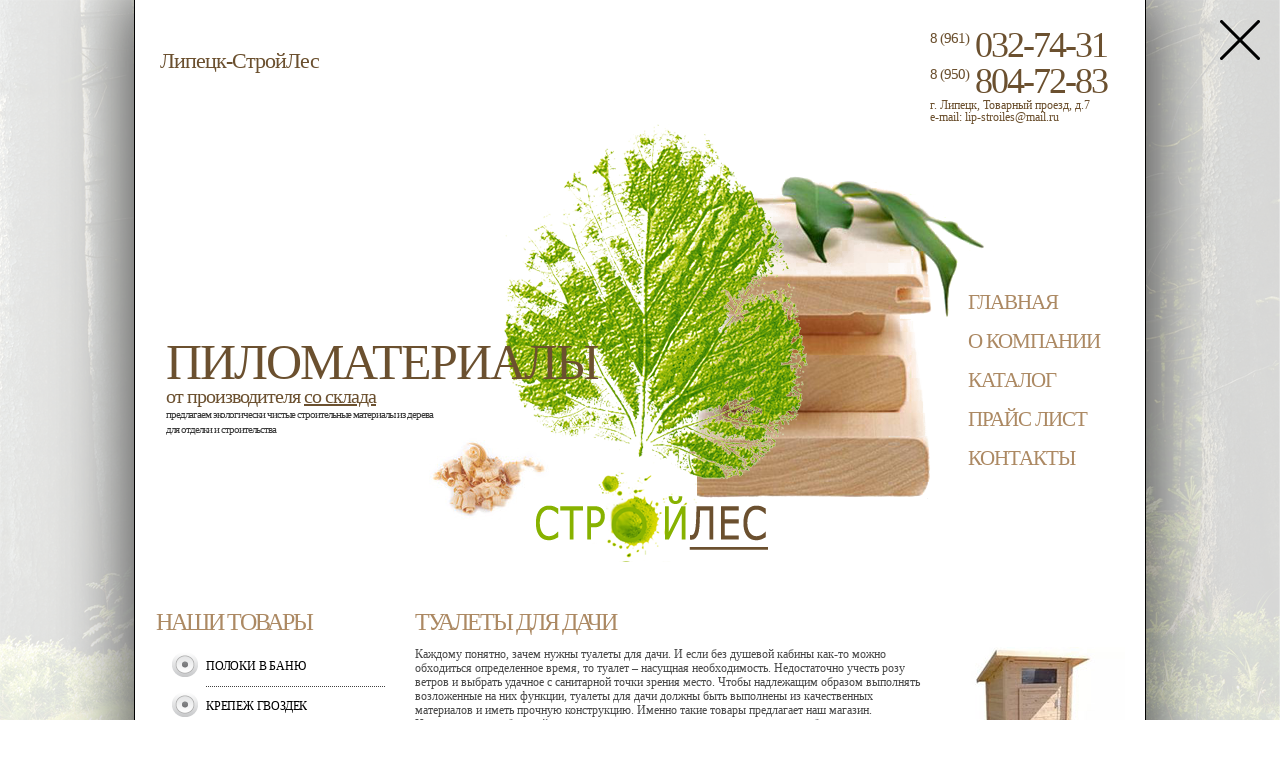

--- FILE ---
content_type: text/html; charset=Windows-1251
request_url: http://stroiles48.ru/tualety_dlya_dachi/
body_size: 6480
content:
<!DOCTYPE html>
<HTML>
<HEAD>
	
<TITLE>Деревянный туалет для дачи купить недорого | пиломатериалы в Липецке</TITLE>
<META NAME="description" CONTENT="Купить деревянный туалет для дачи или частного дома можно обратившись в компанию «Липецк-СтройЛес». Мы сотрудничаем напрямую с производителями и у нас всегда доступные цены. Контактный телефон: +7 961 0327431 ">
<META NAME="keywords" CONTENT="Туалеты для дачи">
	<link rel="stylesheet" href="/css/style.css" type="text/css">
	<link rel="shortcut icon" href="/img/favicon.ico" type="image/x-icon">
	<META HTTP-EQUIV="Content-Type" CONTENT="text/html; charset=windows-1251">
	<META HTTP-EQUIV="Content-Language" CONTENT="ru">		
	<link href="/css/lightbox.css" rel="stylesheet">
	<script src="/js/jquery-1.7.2.min.js"></script>
	<script src="/js/lightbox.js"></script>
	<link rel="stylesheet" href="https://cdn.jsdelivr.net/gh/fancyapps/fancybox@3.5.7/dist/jquery.fancybox.min.css" />
	<script src="https://cdn.jsdelivr.net/gh/fancyapps/fancybox@3.5.7/dist/jquery.fancybox.min.js"></script>

	<script type="text/javascript">
		function toCart(id)	{	
			var message = '';
			var count = $("#count_" + id).val().replace(/\D/g, '');
			var send = $('#send_' + id);
			if (count == false) {
				message = 'Введите допустимое количество!';
			} else {
				$.ajaxSetup({async: false});
				$.post('../aa/to_cart.php', {id: id, count: count}, function(result) {
					var arr = result.split('|');
					$('#cart_count').html(arr[0]);
					$('#cart_summ').html(arr[1] + ' р.');
					$('#korzina').css('display', 'block');
					message = 'В корзину добавлено ' + count;	
				});
			}
			if (message != '') {
				$('#service_message_' + id).html(message);
				$('#service_message_' + id).fadeIn(500).delay(3000).fadeOut(500);
				send.attr('disabled', 'disabled');
				setTimeout(function() { send.removeAttr('disabled') }, 4000);
			}
		}

		function filterInput() {
			$(this).val($(this).val().replace(/\D/g, ''));
		}

		$(function() {
			$('.tov_count').keypress(filterInput).keyup(filterInput);
		});
	</script>
	<meta name="yandex-verification" content="e45d486ed919eff8" />
	<meta name="cmsmagazine" content="514f04b2a7feed8311452d55eddc6b7b" />
	<meta name="google-site-verification" content="aa6mFaOl3aVtKcdtqSBHzN9m-YtJ85q6rl2LAi3j0-Q" />
	<!-- Global site tag (gtag.js) - Google Analytics -->
	<script async src="https://www.googletagmanager.com/gtag/js?id=UA-119960064-13"></script>
	<script>
		window.dataLayer = window.dataLayer || [];
		function gtag(){dataLayer.push(arguments);}
		gtag('js', new Date());

		gtag('config', 'UA-119960064-13');
	</script>
	<!-- Google Tag Manager -->
	<script>(function(w,d,s,l,i){w[l]=w[l]||[];w[l].push({'gtm.start':
		new Date().getTime(),event:'gtm.js'});var f=d.getElementsByTagName(s)[0],
	j=d.createElement(s),dl=l!='dataLayer'?'&l='+l:'';j.async=true;j.src=
	'https://www.googletagmanager.com/gtm.js?id='+i+dl;f.parentNode.insertBefore(j,f);
})(window,document,'script','dataLayer','GTM-MF2CBJ5');</script>
<!-- End Google Tag Manager -->
<script type="application/ld+json">
	{
		"@context" : "http://schema.org",
		"@type" : "LocalBusiness",
		"name" : "Липецк-СтройЛес",
		"image" : "http://stroiles48.ru/img/logo.png",
		"telephone" : [ "+7 (961)032-74-31", "+7 (950)804-72-83" ],
		"email" : "lip-stroiles@mail.ru",
		"address" : {
		"@type" : "PostalAddress",
		"streetAddress" : "Товарный проезд, д.7",
		"addressLocality" : "Липецк"
	}
}
</script>
<meta name="yandex-verification" content="f4390a6c71effad8" />
</HEAD>

<BODY style="margin: 0px;">
<!--<div class="price-message__wrapper js-price-message-wrapper" style="height: 120px;">
		<div class="price-message__container js-price-message-container">
			<noindex>Внимание ! <br> Цены на сайте не акутальные, ведутся корректировки.<br> Точные цены уточняйте по телефону <br> 8 (961) 032-74-31, 8 (950) 804-72-83 </noindex></div>-->

		<div class="price-message__close-btn js-price-message-close-button">
			<svg version="1.1" id="Capa_1" xmlns="http://www.w3.org/2000/svg" xmlns:xlink="http://www.w3.org/1999/xlink" x="0px" y="0px"
			viewBox="0 0 512.001 512.001" style="enable-background:new 0 0 512.001 512.001;" xml:space="preserve">
			<g>
				<g>
					<path d="M284.286,256.002L506.143,34.144c7.811-7.811,7.811-20.475,0-28.285c-7.811-7.81-20.475-7.811-28.285,0L256,227.717
					L34.143,5.859c-7.811-7.811-20.475-7.811-28.285,0c-7.81,7.811-7.811,20.475,0,28.285l221.857,221.857L5.858,477.859
					c-7.811,7.811-7.811,20.475,0,28.285c3.905,3.905,9.024,5.857,14.143,5.857c5.119,0,10.237-1.952,14.143-5.857L256,284.287
					l221.857,221.857c3.905,3.905,9.024,5.857,14.143,5.857s10.237-1.952,14.143-5.857c7.811-7.811,7.811-20.475,0-28.285
					L284.286,256.002z"/>
				</g>
			</g>
		</g>
	</svg>
</div>
</div>

<!-- Rating@Mail.ru counter -->
<script type="text/javascript">//<![CDATA[
var _tmr = _tmr || [];
_tmr.push({id: '2370150', type: 'pageView', start: (new Date()).getTime()});
(function (d, w) {
	var ts = d.createElement('script'); ts.type = 'text/javascript'; ts.async = true;
	ts.src = (d.location.protocol == 'https:' ? 'https:' : 'http:') + '//top-fwz1.mail.ru/js/code.js';
	var f = function () {var s = d.getElementsByTagName('script')[0]; s.parentNode.insertBefore(ts, s);};
	if (w.opera == "[object Opera]") { d.addEventListener("DOMContentLoaded", f, false); } else { f(); }
})(document, window);
//]]></script><noscript><div style="position:absolute;left:-10000px;">
	<img src="//top-fwz1.mail.ru/counter?id=2370150;js=na" style="border:0;" height="1" width="1" alt="Рейтинг@Mail.ru" />
</div></noscript>
<!-- //Rating@Mail.ru counter -->

<TABLE width="100%" height="100%" cellspacing="0" cellpadding="0"  bgcolor="#f3f3f3">
	<TR>
		<TD style='background-image: url("/img/leftPlan.png"); background-repeat: no-repeat; background-attachment:fixed; background-position: left top;' height="100%" bgcolor="#ffffff">
			<TD width="1010" style='background-image: url("/img/bgTop.jpg"); background-repeat: no-repeat; background-position: left top; border-right: 1px ridge #000000; border-left: 1px ridge #000000;box-shadow: 0px 0px 65px 7px #484848;'>
				<div itemscope itemtype="http://schema.org/Organization">
					<TABLE width="100%" height="100%" cellspacing="0" cellpadding="0" bgcolor="#ffffff">
						<TR height="77"><TD>
							<TABLE width="100%" height="45" cellspacing="0" cellpadding="0" border="0">
								<TR>
									<TD width="25">&nbsp;</TD>
									<TD class="gorodName"><span itemprop="name">Липецк-СтройЛес</span></TD>
									<TD align="right" valign="top">
										<TABLE cellspacing="0" cellpadding="0" style="margin-right: 38px; margin-top:27px;">
											<TR>
												<TD class="NumerKod" width="45" align="left" valign="top"><span itemprop="telephone">8 (961)</TD>
													<TD class="NumerTel" valign="top">
													032-74-31</span>
												</TD></TR>
												<TR>
													<TD class="NumerKod" width="45" align="left" valign="top"><span itemprop="telephone">8 (950)</TD>
														<TD class="NumerTel" valign="top">
														804-72-83</span>
													</TD></TR>
													<div itemprop="address" itemscope itemtype="http://schema.org/PostalAddress">
														<TR><TD colspan="2" class="NumerAdr" align="left">
															<span itemprop="addressLocality">г. Липецк</span>, 
															<span itemprop="streetAddress">Товарный проезд, д.7</span>
														</TD></TR></div>
														<TR><TD colspan="2" class="NumerAdr" align="left">
															<span itemprop="email">e-mail: lip-stroiles@mail.ru</span>
														</TD></TR>
													</TABLE>
												</TD>
											</TR>
										</TABLE>
									</div>
								</TD></TR>

								<TR height="466"><TD>
									<TABLE width="100%" height="466" cellspacing="0" cellpadding="0" border="0" style='background-image: url("/img/bgMain.png"); background-repeat: no-repeat; background-position: center top;'>
										<TR>
											<TD width="31">&nbsp;</TD>
											<TD>
												<TABLE cellspacing="0" cellpadding="0" border="0" style="margin-top: 65px;">
													<TR>
														<TD class="NameSite">Пиломатериалы</TD>
													</TR>
													<TR>
														<TD class="DevizSite">от производителя <u>со склада</u></TD>
													</TR>
													<TR>
														<TD class="AboutSite">
															<div style="width: 273px;">
																предлагаем экологически чистые строительные материалы из дерева для отделки и строительства
															</div>
														</TD>
													</TR>
												</TABLE>
											</TD>
											<TD width="177" align="left">
												<TABLE class="menuTop" cellspacing="0" cellpadding="0" border="0" style="margin-top: 50px;">
	<TR>
		<TD align="left">
		<a href="/" class="LinkMenu">
		Главная
		</a>
		</TD>
	</TR>

		<TR><TD align="left"><a href="/o_kompanii/" class="LinkMenu">О компании</a></TD></TR><TR><TD align="left"><a href="/katalog/" class="LinkMenu">Каталог</a></TD></TR><TR><TD align="left"><a href="/prays_list/" class="LinkMenu">Прайс лист</a></TD></TR><TR><TD align="left"><a href="/kontakty/" class="LinkMenu">Контакты</a></TD></TR>
	</TR>
</TABLE>
											</TD>
										</TR>
									</TABLE>
								</TD></TR>

				<!-- <TR><TD class="runningText">
						<marquee direction="alternate" alternatedelay="1" scrolldelay="1" height="30" scrollamount="7" behavior="scroll">
						Цена на товар не актуальна. Идет пересмотр цен!
						</marquee>
					</TD></TR> -->

					<TR><TD>
						<TABLE width="100%" height="100%" cellspacing="0" cellpadding="0">
							<TR>
								<TD width="260" valign="top">
									<TABLE width="96%" border="0" cellspacing="0" cellpadding="0" style="margin-left:21px;">
<TR>
	<TD colspan="2">
	<h2>НАШИ ТОВАРЫ</h2>
	</TD>
</TR>
		<TR height="40"><TD width="50" align="right"><img src="/img/punktCheck.png" style="margin-right:8px;"></TD><TD class="tovar" style="border-bottom:1px dotted #414141;"><a href="/poloki_v_banyu/" class="tovar">Полоки в баню</a></TD><TD width="20">&nbsp;</TD></TR>
<TR height="40"><TD width="50" align="right"><img src="/img/punktCheck.png" style="margin-right:8px;"></TD><TD class="tovar" style="border-bottom:1px dotted #414141;"><a href="/krepej_gvozdek/" class="tovar">Крепеж Гвоздек</a></TD><TD width="20">&nbsp;</TD></TR>
<TR height="40"><TD width="50" align="right"><img src="/img/punktCheck.png" style="margin-right:8px;"></TD><TD class="tovar" style="border-bottom:1px dotted #414141;"><a href="/doska_stroganaya/" class="tovar">Доска строганая</a></TD><TD width="20">&nbsp;</TD></TR>
<TR height="40"><TD width="50" align="right"><img src="/img/punktCheck.png" style="margin-right:8px;"></TD><TD class="tovar" style="border-bottom:1px dotted #414141;"><a href="/otdelka_bani/" class="tovar">Отделка бани</a></TD><TD width="20">&nbsp;</TD></TR>
<TR height="40"><TD width="50" align="right"><img src="/img/punktCheck.png" style="margin-right:8px;"></TD><TD class="tovar" style="border-bottom:1px dotted #414141;"><a href="/listvennica/" class="tovar">Лиственница</a></TD><TD width="20">&nbsp;</TD></TR>
<TR height="40"><TD width="50" align="right"><img src="/img/punktCheck.png" style="margin-right:8px;"></TD><TD class="tovar" style="border-bottom:1px dotted #414141;"><a href="/brus_korobochnyy/" class="tovar">Брус коробочный</a></TD><TD width="20">&nbsp;</TD></TR>
<TR height="40"><TD width="50" align="right"><img src="/img/punktCheck.png" style="margin-right:8px;"></TD><TD class="tovar" style="border-bottom:1px dotted #414141;"><a href="/stroitelnaya_himiya/" class="tovar">Строительная химия</a></TD><TD width="20">&nbsp;</TD></TR>
<TR height="40"><TD width="50" align="right"><img src="/img/punktCheck.png" style="margin-right:8px;"></TD><TD class="tovar" style="border-bottom:1px dotted #414141;"><a href="/pogonajnye_izdeliya/" class="tovar">Погонажные изделия</a></TD><TD width="20">&nbsp;</TD></TR>
<TR height="40"><TD width="50" align="right"><img src="/img/punktCheck.png" style="margin-right:8px;"></TD><TD class="tovar" style="border-bottom:1px dotted #414141;"><a href="/dlya_lestnic/" class="tovar">Для лестниц</a></TD><TD width="20">&nbsp;</TD></TR>
<TR height="40"><TD width="50" align="right"><img src="/img/punktCheck.png" style="margin-right:8px;"></TD><TD class="tovar" style="border-bottom:1px dotted #414141;"><a href="/brus/" class="tovar">Брус</a></TD><TD width="20">&nbsp;</TD></TR>
<TR height="40"><TD width="50" align="right"><img src="/img/punktCheck.png" style="margin-right:8px;"></TD><TD class="tovar" style="border-bottom:1px dotted #414141;"><a href="/evrovagonka/" class="tovar">Евровагонка</a></TD><TD width="20">&nbsp;</TD></TR>
<TR height="40"><TD width="50" align="right"><img src="/img/punktCheck.png" style="margin-right:8px;"></TD><TD class="tovar" style="border-bottom:1px dotted #414141;"><a href="/dveri_dlya_bani/" class="tovar">Двери для бани</a></TD><TD width="20">&nbsp;</TD></TR>
<TR height="40"><TD width="50" align="right"><img src="/img/punktCheck.png" style="margin-right:8px;"></TD><TD class="tovar" style="border-bottom:1px dotted #414141;"><a href="/sadovye_besedki/" class="tovar">Садовые беседки</a></TD><TD width="20">&nbsp;</TD></TR>
<TR height="40"><TD width="50" align="right"><img src="/img/punktCheck.png" style="margin-right:8px;"></TD><TD class="tovar" style="border-bottom:1px dotted #414141;"><a href="/tualety_dlya_dachi/" class="tovarSel">Туалеты для дачи</a></TD><TD width="20">&nbsp;</TD></TR>
<TR height="40"><TD width="50" align="right"><img src="/img/punktCheck.png" style="margin-right:8px;"></TD><TD class="tovar" style="border-bottom:1px dotted #414141;"><a href="/dush_dlya_dachi/" class="tovar">Душ для дачи</a></TD><TD width="20">&nbsp;</TD></TR>
<TR height="40"><TD width="50" align="right"><img src="/img/punktCheck.png" style="margin-right:8px;"></TD><TD class="tovar" style="border-bottom:1px dotted #414141;"><a href="/stolyarnye_schity/" class="tovar">Столярные щиты</a></TD><TD width="20">&nbsp;</TD></TR>
<TR height="40"><TD width="50" align="right"><img src="/img/punktCheck.png" style="margin-right:8px;"></TD><TD class="tovar" style="border-bottom:1px dotted #414141;"><a href="/derevyannye_lestnicy/" class="tovar">Деревянные лестницы</a></TD><TD width="20">&nbsp;</TD></TR>
<TR height="40"><TD width="50" align="right"><img src="/img/punktCheck.png" style="margin-right:8px;"></TD><TD class="tovar" style="border-bottom:1px dotted #414141;"><a href="/imitaciya_brusa/" class="tovar">Имитация бруса</a></TD><TD width="20">&nbsp;</TD></TR>
<TR height="40"><TD width="50" align="right"><img src="/img/punktCheck.png" style="margin-right:8px;"></TD><TD class="tovar" style="border-bottom:1px dotted #414141;"><a href="/blok_haus/" class="tovar">Блок хаус</a></TD><TD width="20">&nbsp;</TD></TR>
<TR height="40"><TD width="50" align="right"><img src="/img/punktCheck.png" style="margin-right:8px;"></TD><TD class="tovar" style="border-bottom:1px dotted #414141;"><a href="/doska_pola/" class="tovar">Доска пола</a></TD><TD width="20">&nbsp;</TD></TR>
<TR height="15"><TD colspan="2"></TD></TR>
</TABLE>									<table cellspacing="0" cellpadding="0" width="90%" align="center" style="border-top:1px #000000 dotted; margin-top:12px;">
<tr><td>
</td></tr>
</table>


<table cellspacing="0" cellpadding="0" class="textSite" border="0" style="margin-top:20px; margin-left: 20px;">
<tr>
<td width="155" align="left">
<img width="220" src="/img/akciya_list.png" border="0" target="_blank" style="border:1px #dedede solid;">
<img width="220" src="/img/doska_strog_akcia.png" border="0" target="_blank" style="border:1px #dedede solid;">
<img width="220" src="/img/planken_akcia.png" border="0" target="_blank" style="border:1px #dedede solid;">
<img width="220" src="/img/terras_doska_akcia.png" border="0" target="_blank" style="border:1px #dedede solid;">
</td>
</tr>
</table> 
								</TD>
								<TD width="20">&nbsp;</TD>
								<TD valign="top" class="commonText">
									<h1>Туалеты для дачи</h1><img src="/images/rubriki/tualety_dlya_dachi.jpg" style="float: right; margin-left:15px; margin-bottom:5px;" title="" alt="">Каждому понятно, зачем нужны туалеты для дачи. И если без душевой кабины как-то можно обходиться определенное время, то туалет – насущная необходимость. Недостаточно учесть розу ветров и выбрать удачное с санитарной точки зрения место. Чтобы надлежащим образом выполнять возложенные на них функции, туалеты для дачи должны быть выполнены из качественных материалов и иметь прочную конструкцию. Именно такие товары предлагает наш магазин. Независимо от выбранной конструкции рекомендуется разместить туалет в удобном месте со сменой тени. Летом по понятным причинам он не должен перегреваться, однако и пребывать все время в тени тоже не следует. Впрочем, обо всех тонкостях расскажут наши консультанты.
<br><br>
<a href="/prays_list/" class="goDalee" title="Прайс лист на пиломатериалы">Перейти к полному прайс листу >></a><br><br><h2>Фотографии продукции</h2>		<TABLE width="100%" border="0" align="center" border="0" cellspacing="0" style="margin-top:15px;">
		<TR height="20"><TD>

		<TABLE border="0" cellspacing="0" cellpadding="0" width="100%">					
		<TR height="170"><TD width="210" valign="top" align="right">
<TABLE width="100%" height="170" cellspacing="0" cellpadding="0"><TR><TD align="center" colspan="3"><a href="/images/tovar/derevyannye_tualety_dlya_dachi_foto_1.jpg" rel='lightbox[relTovar]'><img width="190" height="150" src="/images/tovar/derevyannye_tualety_dlya_dachi_foto_1_min.jpg" border="0" alt="Деревянные туалеты для дачи фото 1" style="padding:5px; border:1px solid #dedede;"></a></TD></TR><TR height="20"><TD align="left" class="catalog" colspan="3"><a href="/derevyannye_tualety_dlya_dachi_foto_1/" class="catalog"><div style="margin-left:10px;">
Деревянные туалеты для дачи фото 1</a></TD></TR></TABLE>
</TD><TD>&nbsp;</TD><TD width="210" valign="top" align="right">
<TABLE width="100%" height="170" cellspacing="0" cellpadding="0"><TR><TD align="center" colspan="3"><a href="/images/tovar/derevyannye_tualety_dlya_dachi_foto_2.jpg" rel='lightbox[relTovar]'><img width="190" height="150" src="/images/tovar/derevyannye_tualety_dlya_dachi_foto_2_min.jpg" border="0" alt="Деревянные туалеты для дачи фото 2" style="padding:5px; border:1px solid #dedede;"></a></TD></TR><TR height="20"><TD align="left" class="catalog" colspan="3"><a href="/derevyannye_tualety_dlya_dachi_foto_2/" class="catalog"><div style="margin-left:10px;">
Деревянные туалеты для дачи фото 2</a></TD></TR></TABLE>
</TD><TD>&nbsp;</TD><TD width="210" valign="top" align="right">
<TABLE width="100%" height="170" cellspacing="0" cellpadding="0"><TR><TD align="center" colspan="3"><a href="/images/tovar/derevyannye_tualety_dlya_dachi_foto_3.jpg" rel='lightbox[relTovar]'><img width="190" height="150" src="/images/tovar/derevyannye_tualety_dlya_dachi_foto_3_min.jpg" border="0" alt="Деревянные туалеты для дачи фото 3" style="padding:5px; border:1px solid #dedede;"></a></TD></TR><TR height="20"><TD align="left" class="catalog" colspan="3"><a href="/derevyannye_tualety_dlya_dachi_foto_3/" class="catalog"><div style="margin-left:10px;">
Деревянные туалеты для дачи фото 3</a></TD></TR></TABLE>
</TD></TR>
<TR height="10"><TD colspan="5"></TD></TR>				</TABLE>	
				</TD></TR>

		</TD></TR>
		</TABLE>		
		<TABLE width="100%" border="0" align="center">
		<TR height="20"><TD>

		<TABLE border="0" cellspacing="0" cellpadding="0" width="100%">					
						</TABLE>	
				</TD></TR>

		</TD></TR>
		</TABLE>								</TD>
								<TD width="20">&nbsp;</TD>
							</TR>
						</TABLE>
					</TD></TR>

					<TR height="343" style='background-image: url("/img/bgBottom.jpg"); background-repeat: no-repeat; background-position: left bottom;'><TD valign="bottom">
						<TABLE width="100%" height="343" cellspacing="0" cellpadding="0" border="0" class="adress">
							<TR>
								<TD width="43">&nbsp;</TD>
								<TD valign="bottom" width="95" align="left">
									<a href="/" title="Компания строй лес главная страница"><img src="/img/logo.png" border="0"></a>
								</TD>
								<TD class="class="FooterText" valign="bottom" align="left" width="180">
									<div style="margin-bottom: 23px;">
										г. Липецк, Товарный проезд, д.7 <br>
										т. +7 (961)032-74-31 <br>
										т. +7 (950)804-72-83 <br>
										e-mail: lip-stroiles@mail.ru
									</div>
								</TD>
								<TD valign="bottom" align="right" class="webLink">
									<div style="margin-bottom: 11px; margin-right:6px;">
										<div> 
																						<a href="https://itb-company.com/" target="_blank" rel="nofollow"><span>Продвижение сайта</span> ITB-company.com</a></div>
										</div>
									</TD>
									<TD width="120" align="center" valign="bottom">
										<div style="margin-bottom: 12px;">
											<!-- Rating@Mail.ru logo -->
											<a href="http://top.mail.ru/jump?from=2370150">
												<img src="//top-fwz1.mail.ru/counter?id=2370150;t=464;l=1" 
												style="border:0;" height="31" width="88" alt="Рейтинг@Mail.ru" /></a>
												<!-- //Rating@Mail.ru logo -->
											</div>
										</TD>
										<TD width="365" style='background-image: url("/img/treesLes.png"); background-repeat: no-repeat; background-position: left bottom;' valign="bottom">
											<div style="margin-left:125px; margin-bottom: 8px;" class="FooterText">
												2007-2026 © Все права защищены
											</div>
										</TD>
									</TR>
								</TABLE>
							</TD></TR>
						</TABLE>
					</TD>
					<TD style='background-image: url("/img/rightPlan.png"); background-repeat: no-repeat; background-attachment:fixed; background-position: right top;' height="100%">
					</TR>
				</TABLE>
				<!-- Yandex.Metrika counter -->
				<script type="text/javascript" >
					(function(m,e,t,r,i,k,a){m[i]=m[i]||function(){(m[i].a=m[i].a||[]).push(arguments)};
						m[i].l=1*new Date();k=e.createElement(t),a=e.getElementsByTagName(t)[0],k.async=1,k.src=r,a.parentNode.insertBefore(k,a)})
					(window, document, "script", "https://mc.yandex.ru/metrika/tag.js", "ym");

					ym(54650833, "init", {
						clickmap:true,
						trackLinks:true,
						accurateTrackBounce:true,
						webvisor:true
					});
				</script>
				<noscript><div><img src="https://mc.yandex.ru/watch/54650833" style="position:absolute; left:-9999px;" alt="" /></div></noscript>
				<!-- /Yandex.Metrika counter -->
				<!-- Google Tag Manager (noscript) -->
				<noscript><iframe src="https://www.googletagmanager.com/ns.html?id=GTM-MF2CBJ5"
					height="0" width="0" style="display:none;visibility:hidden"></iframe></noscript>
					<!-- End Google Tag Manager (noscript) -->
					<script type="text/javascript">						
						jQuery(document).ready(function($){
							$('.price-message__close-btn').click(function(){
								$('.price-message__wrapper').fadeToggle();
							});
						})
					</script>
				</BODY>
			</HTML>

--- FILE ---
content_type: text/css
request_url: http://stroiles48.ru/css/style.css
body_size: 13936
content:
form .formLine { 
  float: left; 
  width: 100%; 
  margin-bottom: 5px; 
} 

form label { 
  float: left; 
  width: 60px; 
  text-align: right; 
  position: relative; 
  top: 2px; 
  margin-right: 5px; 
} 

form input[type=text], form input[type=password], form input[type=checkbox], textarea { 
 background: #fff; 
 border: 1px solid #212020; 
} 

form .formText {
 background: #fff; 
 border: 1px solid #212020; 
} 

form input[type=submit] {
 cursor: pointer; 
} 

form .formSubmit {
 cursor: pointer; 
 width: auto; 
} 

 * html input {
 z-index: expression( 
 runtimeStyle.zIndex = 1, 
 type == "text" ? (className = "formText") : 0, 
 type == "password" ? (className = "formText") : 0, 
 type == "submit" ? (className = "formSubmit") : 0,
 type == "textarea" ? (className = "formText") : 0,
 type == "checkbox" ? (className = "formText") : 0
 ) 
 }


hr {
    color: #74af2b; 
    background-color:#212020; 
    border:0px none;
    height:1px; 
    clear:both; 
}

h1 {
	FONT-FAMILY: verdana; COLOR: #ac8963; FONT-SIZE: 24px; TEXT-DECORATION: none; LINE-HEIGHT: 26px; FONT-WEIGHT: normal; margin-top: 20px; margin-bottom: 12px; LETTER-SPACING: -2px; TEXT-TRANSFORM: uppercase;
}

h2 {
	FONT-FAMILY: verdana; COLOR: #ac8963; FONT-SIZE: 24px; TEXT-DECORATION: none; LINE-HEIGHT: 26px; FONT-WEIGHT: normal; margin-top: 20px; margin-bottom: 12px; LETTER-SPACING: -2px; TEXT-TRANSFORM: uppercase;
}

h3 {
	FONT-FAMILY: tahoma; COLOR: #000000; FONT-SIZE: 18px; TEXT-DECORATION: none; LINE-HEIGHT: 18px; FONT-WEIGHT: normal; margin-top: 15px; margin-bottom: 8px; LETTER-SPACING: -1px;
}


.NameSite{
	FONT-FAMILY: tahoma; COLOR: #6b502f; FONT-SIZE: 50px; TEXT-DECORATION: none; LINE-HEIGHT: 45px; FONT-WEIGHT: normal; TEXT-TRANSFORM: uppercase; LETTER-SPACING: -2px;
}

.DevizSite{
	FONT-FAMILY: tahoma; COLOR: #6b502f; FONT-SIZE: 20px; TEXT-DECORATION: none; LINE-HEIGHT: 22px; FONT-WEIGHT: normal; LETTER-SPACING: -1px;
}

.AboutSite {
	FONT-FAMILY: verdana; COLOR: #3a3a3a; FONT-SIZE: 11px; TEXT-DECORATION: none; LINE-HEIGHT: 15px; FONT-WEIGHT: normal; LETTER-SPACING: -1px;
}

.adress {
	FONT-FAMILY: tahoma; COLOR: #969696; FONT-SIZE: 11px; TEXT-DECORATION: none; LINE-HEIGHT: 14px; FONT-WEIGHT: normal;
}

.NumerTel {
	FONT-FAMILY: tahoma; COLOR: #6b502f; FONT-SIZE: 36px; TEXT-DECORATION: none; LINE-HEIGHT: 36px; FONT-WEIGHT: normal; LETTER-SPACING: -2px;
}

.NumerKod {
	FONT-FAMILY: tahoma; COLOR: #6b502f; FONT-SIZE: 15px; TEXT-DECORATION: none; LINE-HEIGHT: 22px; FONT-WEIGHT: normal; LETTER-SPACING: -1px;
}

.runningText {
	FONT-FAMILY: tahoma; COLOR: #bf0000; FONT-SIZE: 19px; TEXT-DECORATION: none; LINE-HEIGHT: 22px; FONT-WEIGHT: bold; LETTER-SPACING: -1px; TEXT-TRANSFORM: uppercase;
}

.NumerAdr {
	FONT-FAMILY: tahoma; COLOR: #6b502f; FONT-SIZE: 12px; TEXT-DECORATION: none; LINE-HEIGHT: 12px; FONT-WEIGHT: normal;
}

.gorodName {
	FONT-FAMILY: tahoma; COLOR: #6b502f; FONT-SIZE: 22px; TEXT-DECORATION: none; LINE-HEIGHT: 12px; FONT-WEIGHT: normal; LETTER-SPACING: -1px;
}

.FooterText{
	FONT-FAMILY: verdana; COLOR: #3a3a3a; FONT-SIZE: 12px; TEXT-DECORATION: none; LINE-HEIGHT: 12px; FONT-WEIGHT: normal; LETTER-SPACING: -1px; TEXT-TRANSFORM: uppercase;
}




.copyRight {
	FONT-FAMILY: tahoma; COLOR: #000000; FONT-SIZE: 12px; TEXT-DECORATION: none; LINE-HEIGHT: 24px; FONT-WEIGHT: normal;
}

.regim {
	FONT-FAMILY: tahoma; COLOR: #000000; FONT-SIZE: 11px; TEXT-DECORATION: none; LINE-HEIGHT: 12px; FONT-WEIGHT: normal;
}

.regimLn {
	FONT-FAMILY: tahoma; COLOR: #000000; FONT-SIZE: 10px; TEXT-DECORATION: none; LINE-HEIGHT: 12px; FONT-WEIGHT: normal;
}


.nameLitleSite {
	FONT-FAMILY: tahoma; COLOR: #000000; FONT-SIZE: 30px; TEXT-DECORATION: none; LINE-HEIGHT: 30px; FONT-WEIGHT: normal;
}

.deviz {
	FONT-FAMILY: tahoma; COLOR: #000000; FONT-SIZE: 14px; TEXT-DECORATION: none; LINE-HEIGHT: 14px; FONT-WEIGHT: normal;
}

.commonText {
	FONT-FAMILY: tahoma; COLOR: #4b4b4b; FONT-SIZE: 12px; TEXT-DECORATION: none; LINE-HEIGHT: 14px; FONT-WEIGHT: normal;
}

.menuTop {
	FONT-FAMILY: tahoma; COLOR: #4b4b4b; FONT-SIZE: 12px; TEXT-DECORATION: none; LINE-HEIGHT: 14px; FONT-WEIGHT: normal;
}

.textDeviz {
	FONT-FAMILY: tahoma; COLOR: #4b4b4b; FONT-SIZE: 11px; TEXT-DECORATION: none; LINE-HEIGHT: 12px; FONT-WEIGHT: normal;
}



.goDalee {
	FONT-FAMILY: tahoma; COLOR: #ac8963; FONT-SIZE: 12px; TEXT-DECORATION: none; LINE-HEIGHT: 14px; FONT-WEIGHT: normal;
}

A.goDalee:link {
	FONT-FAMILY: tahoma; COLOR: #ac8963; FONT-SIZE: 12px; TEXT-DECORATION: underline; LINE-HEIGHT: 14px; FONT-WEIGHT: normal;
}
A.goDalee:visited {
	FONT-FAMILY: tahoma; COLOR: #ac8963; FONT-SIZE: 12px; TEXT-DECORATION: underline; LINE-HEIGHT: 14px; FONT-WEIGHT: normal;
}
A.goDalee:active {
	FONT-FAMILY: tahoma; COLOR: #ac8963; FONT-SIZE: 12px; TEXT-DECORATION: underline; LINE-HEIGHT: 14px; FONT-WEIGHT: normal;
}
A.goDalee:hover {
	FONT-FAMILY: tahoma; COLOR: #ba0000; FONT-SIZE: 12px; TEXT-DECORATION: none; LINE-HEIGHT: 14px; FONT-WEIGHT: normal;
}





.tovar {
	FONT-FAMILY: tahoma; COLOR: #4b4b4b; FONT-SIZE: 12px; TEXT-DECORATION: none; LINE-HEIGHT: 17px; FONT-WEIGHT: normal;
}

A.tovar:link {
	FONT-FAMILY: tahoma; COLOR: #000000; FONT-SIZE: 12px; LINE-HEIGHT: 17px; FONT-WEIGHT: normal; TEXT-DECORATION: none; TEXT-TRANSFORM: uppercase; LETTER-SPACING: -0.2px;
}
A.tovar:visited {
	FONT-FAMILY: tahoma; COLOR: #000000; FONT-SIZE: 12px; LINE-HEIGHT: 17px; FONT-WEIGHT: normal; TEXT-DECORATION: none; TEXT-TRANSFORM: uppercase; LETTER-SPACING: -0.2px;
}
A.tovar:active {
	FONT-FAMILY: tahoma; COLOR: #000000; FONT-SIZE: 12px; LINE-HEIGHT: 17px; FONT-WEIGHT: normal; TEXT-DECORATION: none; TEXT-TRANSFORM: uppercase; LETTER-SPACING: -0.2px;
}
A.tovar:hover {
	FONT-FAMILY: tahoma; COLOR: #b30012; FONT-SIZE: 12px; LINE-HEIGHT: 17px; FONT-WEIGHT: normal; TEXT-DECORATION: underline; TEXT-TRANSFORM: uppercase; LETTER-SPACING: -0.2px;
}


.basketText {
	FONT-FAMILY: tahoma; COLOR: #000000; FONT-SIZE: 11px; LINE-HEIGHT: 13px; FONT-WEIGHT: normal; TEXT-DECORATION: none;
}

A.basketText:link {
	FONT-FAMILY: tahoma; COLOR: #000000; FONT-SIZE: 11px; LINE-HEIGHT: 13px; FONT-WEIGHT: bold; TEXT-DECORATION: none; TEXT-TRANSFORM: uppercase;
}
A.basketText:visited {
	FONT-FAMILY: tahoma; COLOR: #000000; FONT-SIZE: 11px; LINE-HEIGHT: 13px; FONT-WEIGHT: bold; TEXT-DECORATION: none; TEXT-TRANSFORM: uppercase;
}
A.basketText:active {
	FONT-FAMILY: tahoma; COLOR: #000000; FONT-SIZE: 11px; LINE-HEIGHT: 13px; FONT-WEIGHT: bold; TEXT-DECORATION: none; TEXT-TRANSFORM: uppercase;
}
A.basketText:hover {
	FONT-FAMILY: tahoma; COLOR: #b30012; FONT-SIZE: 11px; LINE-HEIGHT: 13px; FONT-WEIGHT: bold; TEXT-DECORATION: underline; TEXT-TRANSFORM: uppercase;
}



.tovarSel {
	FONT-FAMILY: tahoma; COLOR: #b30012; FONT-SIZE: 12px; TEXT-DECORATION: none; LINE-HEIGHT: 17px; FONT-WEIGHT: normal;
}

A.tovarSel:link {
	FONT-FAMILY: tahoma; COLOR: #b30012; FONT-SIZE: 12px; LINE-HEIGHT: 17px; FONT-WEIGHT: normal; TEXT-DECORATION: underline; TEXT-TRANSFORM: uppercase; LETTER-SPACING: -0.2px;
}
A.tovarSel:visited {
	FONT-FAMILY: tahoma; COLOR: #b30012; FONT-SIZE: 12px; LINE-HEIGHT: 17px; FONT-WEIGHT: normal; TEXT-DECORATION: underline; TEXT-TRANSFORM: uppercase; LETTER-SPACING: -0.2px;
}
A.tovarSel:active {
	FONT-FAMILY: tahoma; COLOR: #b30012; FONT-SIZE: 12px; LINE-HEIGHT: 17px; FONT-WEIGHT: normal; TEXT-DECORATION: underline; TEXT-TRANSFORM: uppercase; LETTER-SPACING: -0.2px;
}
A.tovarSel:hover {
	FONT-FAMILY: tahoma; COLOR: #ff0000; FONT-SIZE: 12px; LINE-HEIGHT: 17px; FONT-WEIGHT: normal; TEXT-DECORATION: none; TEXT-TRANSFORM: uppercase; LETTER-SPACING: -0.2px;
}





A.LinkMenu:link {
	FONT-FAMILY: verdana; COLOR: #ac8963; FONT-SIZE: 21px; LINE-HEIGHT: 39px; FONT-WEIGHT: normal; TEXT-DECORATION: none; TEXT-TRANSFORM: uppercase; LETTER-SPACING: -1px;
}
A.LinkMenu:visited {
	FONT-FAMILY: verdana; COLOR: #ac8963; FONT-SIZE: 21px; LINE-HEIGHT: 39px; FONT-WEIGHT: normal; TEXT-DECORATION: none; TEXT-TRANSFORM: uppercase; LETTER-SPACING: -1px;
}
A.LinkMenu:active {
	FONT-FAMILY: verdana; COLOR: #ac8963; FONT-SIZE: 21px; LINE-HEIGHT: 39px; FONT-WEIGHT: normal; TEXT-DECORATION: none; TEXT-TRANSFORM: uppercase; LETTER-SPACING: -1px;
}
A.LinkMenu:hover {
	FONT-FAMILY: verdana; COLOR: #000000; FONT-SIZE: 21px; LINE-HEIGHT: 39px; FONT-WEIGHT: normal; TEXT-DECORATION: none; TEXT-TRANSFORM: uppercase; LETTER-SPACING: -1px;
}



A.tovarLink:link {
	FONT-FAMILY: tahoma; COLOR: #000000; FONT-SIZE: 12px; LINE-HEIGHT: 12px; FONT-WEIGHT: normal; TEXT-DECORATION: none; TEXT-TRANSFORM: lowercase;
}
A.tovarLink:visited {
	FONT-FAMILY: tahoma; COLOR: #000000; FONT-SIZE: 12px; LINE-HEIGHT: 12px; FONT-WEIGHT: normal; TEXT-DECORATION: none; TEXT-TRANSFORM: lowercase;
}
A.tovarLink:active {
	FONT-FAMILY: tahoma; COLOR: #000000; FONT-SIZE: 12px; LINE-HEIGHT: 12px; FONT-WEIGHT: normal; TEXT-DECORATION: none; TEXT-TRANSFORM: lowercase;
}
A.tovarLink:hover {
	FONT-FAMILY: tahoma; COLOR: #b30000; FONT-SIZE: 12px; LINE-HEIGHT: 12px; FONT-WEIGHT: normal; TEXT-DECORATION: underline; TEXT-TRANSFORM: lowercase; 
}




.WebLink{
	FONT-FAMILY: tahoma; COLOR: #939393; FONT-SIZE: 10px; LINE-HEIGHT: 11px; FONT-WEIGHT: normal; TEXT-DECORATION: none; 
}

A.WebLink:link {
	FONT-FAMILY: tahoma; COLOR: #939393; FONT-SIZE: 10px; LINE-HEIGHT: 11px; FONT-WEIGHT: normal; TEXT-DECORATION: none; 
}
A.WebLink:visited {
	FONT-FAMILY: tahoma; COLOR: #939393; FONT-SIZE: 10px; LINE-HEIGHT: 11px; FONT-WEIGHT: normal; TEXT-DECORATION: none; 
}
A.WebLink:active {
	FONT-FAMILY: tahoma; COLOR: #939393; FONT-SIZE: 10px; LINE-HEIGHT: 11px; FONT-WEIGHT: normal; TEXT-DECORATION: none; 
}
A.WebLink:hover {
	FONT-FAMILY: tahoma; COLOR: #000000; FONT-SIZE: 10px; LINE-HEIGHT: 11px; FONT-WEIGHT: normal; TEXT-DECORATION: underline; 
}


.cenaText{
	FONT-FAMILY: tahoma; COLOR: #b30000; FONT-SIZE: 11px; LINE-HEIGHT: 11px; FONT-WEIGHT: bold; TEXT-DECORATION: none; TEXT-TRANSFORM: uppercase;
}

.catalog {
	FONT-FAMILY: tahoma; COLOR: #000000; FONT-SIZE: 9px; LINE-HEIGHT: 9px; FONT-WEIGHT: normal; TEXT-DECORATION: none;
}

A.catalog:link {
	FONT-FAMILY: tahoma; COLOR: #000000; FONT-SIZE: 11px; LINE-HEIGHT: 11px; FONT-WEIGHT: normal; TEXT-DECORATION: none; TEXT-TRANSFORM: uppercase;
}
A.catalog:visited {
	FONT-FAMILY: tahoma; COLOR: #000000; FONT-SIZE: 11px; LINE-HEIGHT: 11px; FONT-WEIGHT: normal; TEXT-DECORATION: none; TEXT-TRANSFORM: uppercase;
}
A.catalog:active {
	FONT-FAMILY: tahoma; COLOR: #000000; FONT-SIZE: 11px; LINE-HEIGHT: 11px; FONT-WEIGHT: normal; TEXT-DECORATION: none; TEXT-TRANSFORM: uppercase;
}
A.catalog:hover {
	FONT-FAMILY: tahoma; COLOR: #b30000; FONT-SIZE: 11px; LINE-HEIGHT: 11px; FONT-WEIGHT: normal; TEXT-DECORATION: underline; TEXT-TRANSFORM: uppercase;
}



A.catalogNum:link {
	FONT-FAMILY: tahoma; COLOR: #000000; FONT-SIZE: 10px; LINE-HEIGHT: 10px; FONT-WEIGHT: normal; TEXT-DECORATION: none; TEXT-TRANSFORM: lowwercase;
}
A.catalogNum:visited {
	FONT-FAMILY: tahoma; COLOR: #000000; FONT-SIZE: 10px; LINE-HEIGHT: 10px; FONT-WEIGHT: normal; TEXT-DECORATION: none; TEXT-TRANSFORM: lowwercase;
}
A.catalogNum:active {
	FONT-FAMILY: tahoma; COLOR: #000000; FONT-SIZE: 10px; LINE-HEIGHT: 10px; FONT-WEIGHT: normal; TEXT-DECORATION: none; TEXT-TRANSFORM: lowwercase;
}
A.catalogNum:hover {
	FONT-FAMILY: tahoma; COLOR: #000000; FONT-SIZE: 10px; LINE-HEIGHT: 10px; FONT-WEIGHT: normal; TEXT-DECORATION: none; TEXT-TRANSFORM: lowwercase;
}




.LinkKatalog {
	FONT-FAMILY: tahoma; COLOR: #000000; FONT-SIZE: 10px; LINE-HEIGHT: 11px; FONT-WEIGHT: normal; TEXT-TRANSFORM: lowwercase;
}

A.LinkKatalog:link {
	FONT-FAMILY: tahoma; COLOR: #000000; FONT-SIZE: 9px; LINE-HEIGHT: 11px; FONT-WEIGHT: normal; TEXT-DECORATION: underline; TEXT-TRANSFORM: lowwercase;
}
A.LinkKatalog:visited {
	FONT-FAMILY: tahoma; COLOR: #000000; FONT-SIZE: 9px; LINE-HEIGHT: 11px; FONT-WEIGHT: normal; TEXT-DECORATION: underline; TEXT-TRANSFORM: lowwercase;
}
A.LinkKatalog:active {
	FONT-FAMILY: tahoma; COLOR: #000000; FONT-SIZE: 9px; LINE-HEIGHT: 11px; FONT-WEIGHT: normal; TEXT-DECORATION: underline; TEXT-TRANSFORM: lowwercase;
}
A.LinkKatalog:hover {
	FONT-FAMILY: tahoma; COLOR: #3a3a3a; FONT-SIZE: 9px; LINE-HEIGHT: 11px; FONT-WEIGHT: normal; TEXT-DECORATION: none; TEXT-TRANSFORM: lowwercase;
}


.cenaTextBig {
	FONT-FAMILY: tahoma; COLOR: #b30000; FONT-SIZE: 21px; LINE-HEIGHT: 22px; FONT-WEIGHT: bold; TEXT-DECORATION: none;
}

.buttonText {
	FONT-FAMILY: tahoma; COLOR: #000000; FONT-SIZE: 11px; LINE-HEIGHT: 1px; FONT-WEIGHT: normal; TEXT-DECORATION: none; TEXT-ALIGN: center;
}

.cart_add_message_list {
	background: #FFF;
	display: none;
	color: red;
	font: 14px Verdana;
	height: 90px;
	padding-top: 60px;
	position: absolute;
	width: 207px;
}
.cart_add_message_item {
	background: #FFF;
	display: none;
	color: red;
	font: 14px Verdana;
	position: absolute;
	right: 0;
	top: 55px;
}
.send {
	opacity: 0.6;
}
.send:active {
	opacity: 1;
}
.price-message__wrapper{
    width: 100%;
    left: 0;
    top: 0;
    width: 100%;
    background-color: #7cf7b9;
    color: #000;
    position: relative;
    height: 0;
    overflow: hidden;
    -webkit-transition: height 300ms ease-in-out;
    -o-transition: height 300ms ease-in-out;
    -moz-transition: height 300ms ease-in-out;
    transition: height 300ms ease-in-out;
    display: block;
    
}
.price-message__container {
    width: 800px;
    margin: 0 auto;
    text-align: center;
    padding: 20px;
    font-size: 18px;
}
.price-message__close-btn {
    position: absolute;
    top: 20px;
    right: 20px;
    text-align: center;
    line-height: 44px;
    color: #000;
    background-color: transparent;
    font-size: 20px;
    cursor: pointer;
    height: 40px;
    width: 40px;
    -webkit-border-radius: 50%;
    -moz-border-radius: 50%;
    border-radius: 50%;
    -webkit-transition: background-color 150ms ease-in-out;
    -o-transition: background-color 150ms ease-in-out;
    -moz-transition: background-color 150ms ease-in-out;
    transition: background-color 150ms ease-in-out;
}